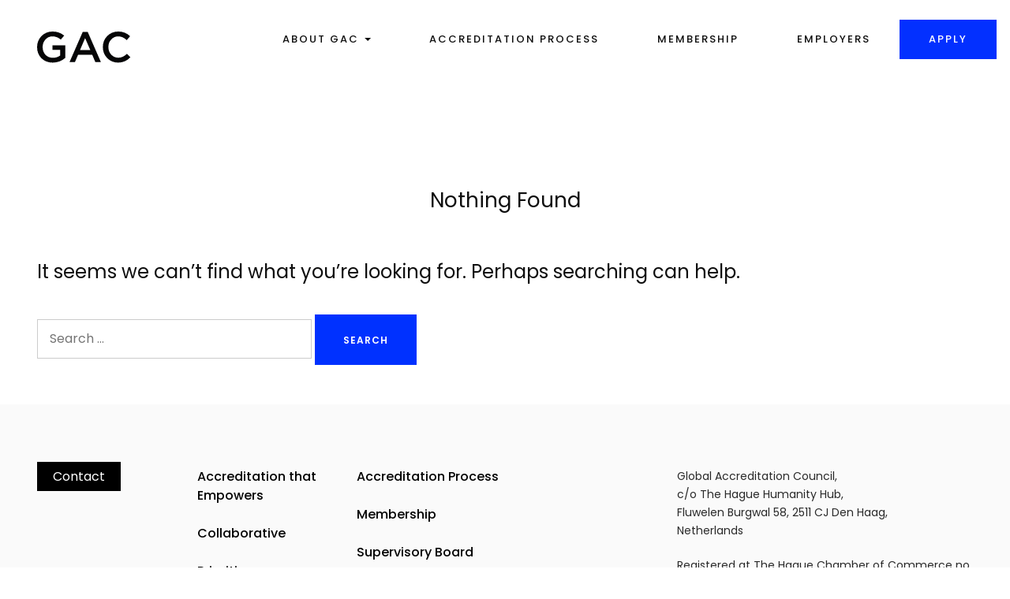

--- FILE ---
content_type: text/html; charset=UTF-8
request_url: https://globalaccreditationcouncil.org/category/packaging/
body_size: 7337
content:
<!doctype html>
<html lang="en-US">
<head>
	<meta charset="UTF-8">
	<meta name="viewport" content="width=device-width, initial-scale=1">
	<link rel="profile" href="http://gmpg.org/xfn/11">

	<title>Packaging &#8211; Global Accreditation Council</title>
<meta name='robots' content='max-image-preview:large' />
<link rel='dns-prefetch' href='//fonts.googleapis.com' />
<link href='https://fonts.gstatic.com' crossorigin rel='preconnect' />
<link rel="alternate" type="application/rss+xml" title="Global Accreditation Council &raquo; Feed" href="https://globalaccreditationcouncil.org/feed/" />
<link rel="alternate" type="application/rss+xml" title="Global Accreditation Council &raquo; Comments Feed" href="https://globalaccreditationcouncil.org/comments/feed/" />
<link rel="alternate" type="application/rss+xml" title="Global Accreditation Council &raquo; Packaging Category Feed" href="https://globalaccreditationcouncil.org/category/packaging/feed/" />
<style id='wp-img-auto-sizes-contain-inline-css' type='text/css'>
img:is([sizes=auto i],[sizes^="auto," i]){contain-intrinsic-size:3000px 1500px}
/*# sourceURL=wp-img-auto-sizes-contain-inline-css */
</style>
<style id='wp-emoji-styles-inline-css' type='text/css'>

	img.wp-smiley, img.emoji {
		display: inline !important;
		border: none !important;
		box-shadow: none !important;
		height: 1em !important;
		width: 1em !important;
		margin: 0 0.07em !important;
		vertical-align: -0.1em !important;
		background: none !important;
		padding: 0 !important;
	}
/*# sourceURL=wp-emoji-styles-inline-css */
</style>
<link rel='stylesheet' id='wp-block-library-css' href='https://globalaccreditationcouncil.org/wp-includes/css/dist/block-library/style.min.css?ver=6.9' type='text/css' media='all' />
<style id='global-styles-inline-css' type='text/css'>
:root{--wp--preset--aspect-ratio--square: 1;--wp--preset--aspect-ratio--4-3: 4/3;--wp--preset--aspect-ratio--3-4: 3/4;--wp--preset--aspect-ratio--3-2: 3/2;--wp--preset--aspect-ratio--2-3: 2/3;--wp--preset--aspect-ratio--16-9: 16/9;--wp--preset--aspect-ratio--9-16: 9/16;--wp--preset--color--black: #000000;--wp--preset--color--cyan-bluish-gray: #abb8c3;--wp--preset--color--white: #ffffff;--wp--preset--color--pale-pink: #f78da7;--wp--preset--color--vivid-red: #cf2e2e;--wp--preset--color--luminous-vivid-orange: #ff6900;--wp--preset--color--luminous-vivid-amber: #fcb900;--wp--preset--color--light-green-cyan: #7bdcb5;--wp--preset--color--vivid-green-cyan: #00d084;--wp--preset--color--pale-cyan-blue: #8ed1fc;--wp--preset--color--vivid-cyan-blue: #0693e3;--wp--preset--color--vivid-purple: #9b51e0;--wp--preset--gradient--vivid-cyan-blue-to-vivid-purple: linear-gradient(135deg,rgb(6,147,227) 0%,rgb(155,81,224) 100%);--wp--preset--gradient--light-green-cyan-to-vivid-green-cyan: linear-gradient(135deg,rgb(122,220,180) 0%,rgb(0,208,130) 100%);--wp--preset--gradient--luminous-vivid-amber-to-luminous-vivid-orange: linear-gradient(135deg,rgb(252,185,0) 0%,rgb(255,105,0) 100%);--wp--preset--gradient--luminous-vivid-orange-to-vivid-red: linear-gradient(135deg,rgb(255,105,0) 0%,rgb(207,46,46) 100%);--wp--preset--gradient--very-light-gray-to-cyan-bluish-gray: linear-gradient(135deg,rgb(238,238,238) 0%,rgb(169,184,195) 100%);--wp--preset--gradient--cool-to-warm-spectrum: linear-gradient(135deg,rgb(74,234,220) 0%,rgb(151,120,209) 20%,rgb(207,42,186) 40%,rgb(238,44,130) 60%,rgb(251,105,98) 80%,rgb(254,248,76) 100%);--wp--preset--gradient--blush-light-purple: linear-gradient(135deg,rgb(255,206,236) 0%,rgb(152,150,240) 100%);--wp--preset--gradient--blush-bordeaux: linear-gradient(135deg,rgb(254,205,165) 0%,rgb(254,45,45) 50%,rgb(107,0,62) 100%);--wp--preset--gradient--luminous-dusk: linear-gradient(135deg,rgb(255,203,112) 0%,rgb(199,81,192) 50%,rgb(65,88,208) 100%);--wp--preset--gradient--pale-ocean: linear-gradient(135deg,rgb(255,245,203) 0%,rgb(182,227,212) 50%,rgb(51,167,181) 100%);--wp--preset--gradient--electric-grass: linear-gradient(135deg,rgb(202,248,128) 0%,rgb(113,206,126) 100%);--wp--preset--gradient--midnight: linear-gradient(135deg,rgb(2,3,129) 0%,rgb(40,116,252) 100%);--wp--preset--font-size--small: 13px;--wp--preset--font-size--medium: 20px;--wp--preset--font-size--large: 36px;--wp--preset--font-size--x-large: 42px;--wp--preset--spacing--20: 0.44rem;--wp--preset--spacing--30: 0.67rem;--wp--preset--spacing--40: 1rem;--wp--preset--spacing--50: 1.5rem;--wp--preset--spacing--60: 2.25rem;--wp--preset--spacing--70: 3.38rem;--wp--preset--spacing--80: 5.06rem;--wp--preset--shadow--natural: 6px 6px 9px rgba(0, 0, 0, 0.2);--wp--preset--shadow--deep: 12px 12px 50px rgba(0, 0, 0, 0.4);--wp--preset--shadow--sharp: 6px 6px 0px rgba(0, 0, 0, 0.2);--wp--preset--shadow--outlined: 6px 6px 0px -3px rgb(255, 255, 255), 6px 6px rgb(0, 0, 0);--wp--preset--shadow--crisp: 6px 6px 0px rgb(0, 0, 0);}:where(.is-layout-flex){gap: 0.5em;}:where(.is-layout-grid){gap: 0.5em;}body .is-layout-flex{display: flex;}.is-layout-flex{flex-wrap: wrap;align-items: center;}.is-layout-flex > :is(*, div){margin: 0;}body .is-layout-grid{display: grid;}.is-layout-grid > :is(*, div){margin: 0;}:where(.wp-block-columns.is-layout-flex){gap: 2em;}:where(.wp-block-columns.is-layout-grid){gap: 2em;}:where(.wp-block-post-template.is-layout-flex){gap: 1.25em;}:where(.wp-block-post-template.is-layout-grid){gap: 1.25em;}.has-black-color{color: var(--wp--preset--color--black) !important;}.has-cyan-bluish-gray-color{color: var(--wp--preset--color--cyan-bluish-gray) !important;}.has-white-color{color: var(--wp--preset--color--white) !important;}.has-pale-pink-color{color: var(--wp--preset--color--pale-pink) !important;}.has-vivid-red-color{color: var(--wp--preset--color--vivid-red) !important;}.has-luminous-vivid-orange-color{color: var(--wp--preset--color--luminous-vivid-orange) !important;}.has-luminous-vivid-amber-color{color: var(--wp--preset--color--luminous-vivid-amber) !important;}.has-light-green-cyan-color{color: var(--wp--preset--color--light-green-cyan) !important;}.has-vivid-green-cyan-color{color: var(--wp--preset--color--vivid-green-cyan) !important;}.has-pale-cyan-blue-color{color: var(--wp--preset--color--pale-cyan-blue) !important;}.has-vivid-cyan-blue-color{color: var(--wp--preset--color--vivid-cyan-blue) !important;}.has-vivid-purple-color{color: var(--wp--preset--color--vivid-purple) !important;}.has-black-background-color{background-color: var(--wp--preset--color--black) !important;}.has-cyan-bluish-gray-background-color{background-color: var(--wp--preset--color--cyan-bluish-gray) !important;}.has-white-background-color{background-color: var(--wp--preset--color--white) !important;}.has-pale-pink-background-color{background-color: var(--wp--preset--color--pale-pink) !important;}.has-vivid-red-background-color{background-color: var(--wp--preset--color--vivid-red) !important;}.has-luminous-vivid-orange-background-color{background-color: var(--wp--preset--color--luminous-vivid-orange) !important;}.has-luminous-vivid-amber-background-color{background-color: var(--wp--preset--color--luminous-vivid-amber) !important;}.has-light-green-cyan-background-color{background-color: var(--wp--preset--color--light-green-cyan) !important;}.has-vivid-green-cyan-background-color{background-color: var(--wp--preset--color--vivid-green-cyan) !important;}.has-pale-cyan-blue-background-color{background-color: var(--wp--preset--color--pale-cyan-blue) !important;}.has-vivid-cyan-blue-background-color{background-color: var(--wp--preset--color--vivid-cyan-blue) !important;}.has-vivid-purple-background-color{background-color: var(--wp--preset--color--vivid-purple) !important;}.has-black-border-color{border-color: var(--wp--preset--color--black) !important;}.has-cyan-bluish-gray-border-color{border-color: var(--wp--preset--color--cyan-bluish-gray) !important;}.has-white-border-color{border-color: var(--wp--preset--color--white) !important;}.has-pale-pink-border-color{border-color: var(--wp--preset--color--pale-pink) !important;}.has-vivid-red-border-color{border-color: var(--wp--preset--color--vivid-red) !important;}.has-luminous-vivid-orange-border-color{border-color: var(--wp--preset--color--luminous-vivid-orange) !important;}.has-luminous-vivid-amber-border-color{border-color: var(--wp--preset--color--luminous-vivid-amber) !important;}.has-light-green-cyan-border-color{border-color: var(--wp--preset--color--light-green-cyan) !important;}.has-vivid-green-cyan-border-color{border-color: var(--wp--preset--color--vivid-green-cyan) !important;}.has-pale-cyan-blue-border-color{border-color: var(--wp--preset--color--pale-cyan-blue) !important;}.has-vivid-cyan-blue-border-color{border-color: var(--wp--preset--color--vivid-cyan-blue) !important;}.has-vivid-purple-border-color{border-color: var(--wp--preset--color--vivid-purple) !important;}.has-vivid-cyan-blue-to-vivid-purple-gradient-background{background: var(--wp--preset--gradient--vivid-cyan-blue-to-vivid-purple) !important;}.has-light-green-cyan-to-vivid-green-cyan-gradient-background{background: var(--wp--preset--gradient--light-green-cyan-to-vivid-green-cyan) !important;}.has-luminous-vivid-amber-to-luminous-vivid-orange-gradient-background{background: var(--wp--preset--gradient--luminous-vivid-amber-to-luminous-vivid-orange) !important;}.has-luminous-vivid-orange-to-vivid-red-gradient-background{background: var(--wp--preset--gradient--luminous-vivid-orange-to-vivid-red) !important;}.has-very-light-gray-to-cyan-bluish-gray-gradient-background{background: var(--wp--preset--gradient--very-light-gray-to-cyan-bluish-gray) !important;}.has-cool-to-warm-spectrum-gradient-background{background: var(--wp--preset--gradient--cool-to-warm-spectrum) !important;}.has-blush-light-purple-gradient-background{background: var(--wp--preset--gradient--blush-light-purple) !important;}.has-blush-bordeaux-gradient-background{background: var(--wp--preset--gradient--blush-bordeaux) !important;}.has-luminous-dusk-gradient-background{background: var(--wp--preset--gradient--luminous-dusk) !important;}.has-pale-ocean-gradient-background{background: var(--wp--preset--gradient--pale-ocean) !important;}.has-electric-grass-gradient-background{background: var(--wp--preset--gradient--electric-grass) !important;}.has-midnight-gradient-background{background: var(--wp--preset--gradient--midnight) !important;}.has-small-font-size{font-size: var(--wp--preset--font-size--small) !important;}.has-medium-font-size{font-size: var(--wp--preset--font-size--medium) !important;}.has-large-font-size{font-size: var(--wp--preset--font-size--large) !important;}.has-x-large-font-size{font-size: var(--wp--preset--font-size--x-large) !important;}
/*# sourceURL=global-styles-inline-css */
</style>

<style id='classic-theme-styles-inline-css' type='text/css'>
/*! This file is auto-generated */
.wp-block-button__link{color:#fff;background-color:#32373c;border-radius:9999px;box-shadow:none;text-decoration:none;padding:calc(.667em + 2px) calc(1.333em + 2px);font-size:1.125em}.wp-block-file__button{background:#32373c;color:#fff;text-decoration:none}
/*# sourceURL=/wp-includes/css/classic-themes.min.css */
</style>
<link rel='stylesheet' id='contact-form-7-css' href='https://globalaccreditationcouncil.org/wp-content/plugins/contact-form-7/includes/css/styles.css?ver=5.8.6' type='text/css' media='all' />
<link rel='stylesheet' id='bootstrap-css' href='https://globalaccreditationcouncil.org/wp-content/themes/reflekt/assets/vendor/bootstrap/css/bootstrap.min.css?ver=6.9' type='text/css' media='all' />
<link rel='stylesheet' id='reflekt-style-css' href='https://globalaccreditationcouncil.org/wp-content/themes/reflekt/style.css?ver=6.9' type='text/css' media='all' />
<link rel='stylesheet' id='reflekt-child-style-css' href='https://globalaccreditationcouncil.org/wp-content/themes/reflekt-child/style.css?ver=2.0' type='text/css' media='all' />
<link crossorigin="anonymous" rel='stylesheet' id='reflekt-fonts-css' href='https://fonts.googleapis.com/css?family=Poppins%3A300%2C300i%2C400%2C400i%2C500%2C500i%2C600%2C600i%2C700%2C700i&#038;subset=latin%2Clatin-ext&#038;ver=6.9' type='text/css' media='all' />
<link rel='stylesheet' id='fontawesome-css' href='https://globalaccreditationcouncil.org/wp-content/themes/reflekt/assets/vendor/fontawesome/css/font-awesome.min.css?ver=6.9' type='text/css' media='all' />
<link rel='stylesheet' id='font-awesome-css' href='https://globalaccreditationcouncil.org/wp-content/plugins/elementor/assets/lib/font-awesome/css/font-awesome.min.css?ver=4.7.0' type='text/css' media='all' />
<link rel='stylesheet' id='popupaoc-public-style-css' href='https://globalaccreditationcouncil.org/wp-content/plugins/popup-anything-on-click/assets/css/popupaoc-public.css?ver=2.8' type='text/css' media='all' />
<script type="text/javascript" src="https://globalaccreditationcouncil.org/wp-includes/js/jquery/jquery.min.js?ver=3.7.1" id="jquery-core-js"></script>
<script type="text/javascript" src="https://globalaccreditationcouncil.org/wp-includes/js/jquery/jquery-migrate.min.js?ver=3.4.1" id="jquery-migrate-js"></script>
<link rel="https://api.w.org/" href="https://globalaccreditationcouncil.org/wp-json/" /><link rel="alternate" title="JSON" type="application/json" href="https://globalaccreditationcouncil.org/wp-json/wp/v2/categories/23" /><link rel="EditURI" type="application/rsd+xml" title="RSD" href="https://globalaccreditationcouncil.org/xmlrpc.php?rsd" />
<meta name="generator" content="WordPress 6.9" />
<meta name="generator" content="Elementor 3.19.0; features: e_optimized_assets_loading, additional_custom_breakpoints, block_editor_assets_optimize, e_image_loading_optimization; settings: css_print_method-external, google_font-enabled, font_display-auto">
<style type="text/css">.recentcomments a{display:inline !important;padding:0 !important;margin:0 !important;}</style><meta name="generator" content="Powered by WPBakery Page Builder - drag and drop page builder for WordPress."/>
	<style type="text/css">
			.site-title,
		.site-description {
			position: absolute;
			clip: rect(1px, 1px, 1px, 1px);
		}
		</style>
	<link rel="amphtml" href="https://globalaccreditationcouncil.org/category/packaging/?amp"><link rel="icon" href="https://globalaccreditationcouncil.org/wp-content/uploads/2021/04/cropped-favicon3-32x32.png" sizes="32x32" />
<link rel="icon" href="https://globalaccreditationcouncil.org/wp-content/uploads/2021/04/cropped-favicon3-192x192.png" sizes="192x192" />
<link rel="apple-touch-icon" href="https://globalaccreditationcouncil.org/wp-content/uploads/2021/04/cropped-favicon3-180x180.png" />
<meta name="msapplication-TileImage" content="https://globalaccreditationcouncil.org/wp-content/uploads/2021/04/cropped-favicon3-270x270.png" />
		<style type="text/css" id="wp-custom-css">
			.requirements-row ol li{
    font-family: Montserrat;
    font-size:1.5em !important;
		margin-bottom:.7em;
}
.requirements-row ol li span {
	font-size:1em !important;
}
.requirements-row ol {
	margin:0;
}
.gac-instructions .elementor-tab-content a {
	color:#fff;
	text-decoration:underline;
}
.gac-instructions .elementor-accordion-icon.elementor-accordion-icon-right i {
	font-size:3em;
}
.gac-instructions .elementor-tab-content p {
	font-size: 1.2em;
	font-weight: 200;
}
.gac-instructions .elementor-tab-content img {
	border-radius:13px;
}
body.page-id-435 {
	height:1000px;
}
.page-id-685 p a {
	text-decoration:underline !important;
}		</style>
		<style id="kirki-inline-styles">.topbar{background-color:rgba(0, 0, 0, 0.03);}.topbar i{color:#797979;}.topbar i:hover{color:#0031FF;}.topbar a{font-size:13px;}.navbar-default .navbar-nav > li > a{font-size:13px;letter-spacing:2px;color:#0d0d0d;}.navbar-default .nav > li > a{margin-left:22px !important;margin-right:22px !important;}.site-title{font-family:Poppins;font-size:20px;}h1, h2, h3, h4, h5, h6{font-family:Poppins;}body, body > div{font-family:Poppins;}.custom-logo{margin-top:40px;}.site-description{font-size:16px;}.vc_grid-filter.vc_grid-filter-color-grey > .vc_grid-filter-item.vc_active span{color:#0031ff !important;}.vc_grid-filter.vc_grid-filter-color-grey > .vc_grid-filter-item:hover span{color:#0031ff !important;}body{background-color:#ffffff;color:#0d0d0d;}.site-header{color:blank;}footer.site-footer{background-color:#fafafa;}footer.site-footer h3{color:#0d0d0d;}footer.site-footer a, footer.site-footer p, footer.site-footer li{color:#2a2a2a;}</style><noscript><style> .wpb_animate_when_almost_visible { opacity: 1; }</style></noscript></head>

<body class="archive category category-packaging category-23 wp-custom-logo wp-theme-reflekt wp-child-theme-reflekt-child hfeed has-sidebar wpb-js-composer js-comp-ver-6.2.0 vc_responsive elementor-default elementor-kit-259">
<div id="page" class="site">
	<a class="skip-link screen-reader-text" href="#content">Skip to content</a>

	
<nav class="navbar navbar-default navbar-fixed-top hide-topbar" id="nav">

		<div class="topbar">
		<div class="container">
										<ul class="list-inline list-unstyled">
											<li>
							<a href="#">
								<i class="fa fa-facebook"></i>
							</a>
						</li>
											<li>
							<a href="#">
								<i class="fa fa-twitter"></i>
							</a>
						</li>
											<li>
							<a href="#">
								<i class="fa fa-instagram"></i>
							</a>
						</li>
											<li>
							<a href="#">
								<i class="fa fa-dribbble"></i>
							</a>
						</li>
									</ul>
					</div><!-- .container -->
	</div><!-- .topbar -->
	
	<div class="container">

		<div class="navbar-header">
		  <button type="button" class="navbar-toggle collapsed" data-toggle="collapse" data-target="#bs-example-navbar-collapse-1" aria-expanded="false">
		    <span class="sr-only"></span>
		    <span class="icon-bar"></span>
		    <span class="icon-bar"></span>
		    <span class="icon-bar"></span>
		  </button>
		  <a href="https://globalaccreditationcouncil.org/" class="custom-logo-link" rel="home"><img width="119" height="40" src="https://globalaccreditationcouncil.org/wp-content/uploads/2021/04/Group-65.png" class="custom-logo" alt="Global Accreditation Council" decoding="async" /></a>
		  		</div> <!-- /.navbar-header -->

		<div id="bs-example-navbar-collapse-1" class="collapse navbar-collapse"><ul id="menu-primary" class="nav navbar-nav navbar-right"><li id="menu-item-369" class="menu-item menu-item-type-custom menu-item-object-custom menu-item-has-children menu-item-369 dropdown"><a title="ABOUT GAC" href="#" data-toggle="dropdown" class="dropdown-toggle">ABOUT GAC <span class="caret"></span></a>
<ul role="menu" class=" dropdown-menu">
	<li id="menu-item-297" class="menu-item menu-item-type-post_type menu-item-object-page menu-item-297"><a title="Accreditation that Empowers" href="https://globalaccreditationcouncil.org/accreditation-that-empowers/">Accreditation that Empowers</a></li>
	<li id="menu-item-295" class="menu-item menu-item-type-post_type menu-item-object-page menu-item-295"><a title="Priorities" href="https://globalaccreditationcouncil.org/priorities/">Priorities</a></li>
	<li id="menu-item-296" class="menu-item menu-item-type-post_type menu-item-object-page menu-item-296"><a title="Collaborative" href="https://globalaccreditationcouncil.org/collaborative/">Collaborative</a></li>
	<li id="menu-item-536" class="menu-item menu-item-type-post_type menu-item-object-page menu-item-536"><a title="Supervisory Board" href="https://globalaccreditationcouncil.org/supervisory-board/">Supervisory Board</a></li>
</ul>
</li>
<li id="menu-item-534" class="menu-item menu-item-type-post_type menu-item-object-page menu-item-534"><a title="ACCREDITATION PROCESS" href="https://globalaccreditationcouncil.org/accreditation-process/">ACCREDITATION PROCESS</a></li>
<li id="menu-item-649" class="menu-item menu-item-type-post_type menu-item-object-page menu-item-649"><a title="MEMBERSHIP" href="https://globalaccreditationcouncil.org/membership/">MEMBERSHIP</a></li>
<li id="menu-item-728" class="menu-item menu-item-type-post_type menu-item-object-page menu-item-728"><a title="EMPLOYERS" href="https://globalaccreditationcouncil.org/employers/">EMPLOYERS</a></li>
<li id="menu-item-603" class="menu-item menu-item-type-custom menu-item-object-custom menu-item-603"><a title="Apply" href="https://forms.gle/Zw62uzWxSdq1xrCRA">Apply</a></li>
</ul></div>	</div> <!-- /.container -->
</nav>

	<div id="fullscreen-trigger"></div>

	<div class="page-wrapper">

	<div id="content" class="site-content">
	<div class="container">

	<div id="primary" class="content-area">
		<main id="main" class="site-main">

		
<section class="no-results not-found">
	<header class="page-header">
		<h1 class="page-title">Nothing Found</h1>
	</header><!-- .page-header -->

	<div class="page-content">
		
			<p>It seems we can&rsquo;t find what you&rsquo;re looking for. Perhaps searching can help.</p>
			<form role="search" method="get" class="search-form" action="https://globalaccreditationcouncil.org/">
				<label>
					<span class="screen-reader-text">Search for:</span>
					<input type="search" class="search-field" placeholder="Search &hellip;" value="" name="s" />
				</label>
				<input type="submit" class="search-submit" value="Search" />
			</form>	</div><!-- .page-content -->
</section><!-- .no-results -->

		</main><!-- #main -->
	</div><!-- #primary -->

	</div><!-- .container -->
	</div><!-- #content -->

		<footer id="colophon" class="site-footer">
		<div class="container">
			<div class="row">

				<div class="col-md-2 col-sm-6">
					<section id="custom_html-5" class="widget_text widget widget_custom_html"><div class="textwidget custom-html-widget"><a title="Contact" style="background: #000 !important; padding: 7px 20px; color: #fff; position: relative; top 1em;" href="mailto:info@globalaccreditationcouncil.org" target="_blank">Contact</a></div></section>				</div><!-- .col-md-2 -->

				<div class="col-md-2 col-sm-6">
					<section id="custom_html-4" class="widget_text widget widget_custom_html"><div class="textwidget custom-html-widget"><a style="font-weight:500; color:#000;" href="/accreditation-that-empowers/">Accreditation that Empowers</a><br/><br/>
<a style="font-weight:500; color:#000;" href="/collaborative/">Collaborative</a><br/><br/>
<a style="font-weight:500; color:#000;" href="/priorities/">Priorities</a></div></section>				</div><!-- .col-md-2 -->

				<div class="col-md-4 col-sm-6">
					<section id="custom_html-3" class="widget_text widget widget_custom_html"><div class="textwidget custom-html-widget"><a style="font-weight:500; color:#000;" href="/accreditation-process/">Accreditation Process</a><br/><br/>
<a style="font-weight:500; color:#000;" href="/membership/">Membership</a><br/><br/>
<a style="font-weight:500; color:#000;" href="/supervisory-board/">Supervisory Board</a></div></section>				</div><!-- .col-md-2 -->

				<div class="col-md-4 col-sm-6">
					<section id="text-4" class="widget widget_text">			<div class="textwidget"><p>Global Accreditation Council,<br />
c/o The Hague Humanity Hub,<br />
Fluwelen Burgwal 58, 2511 CJ Den Haag,<br />
Netherlands</p>
<p data-pm-slice="1 1 []">Registered at The Hague Chamber of Commerce no. 82743282</p>
<p><a href="mailto:info@globalaccreditationcouncil.org">info@globalaccreditationcouncil.org</a></p>
<p><a href="http://34.65.26.4/wp-content/uploads/2021/05/PolicyPlan.pdf" target="_blank" rel="noopener">Policy Plan</a></p>
</div>
		</section>				</div><!-- .col-md-4 -->

			</div><!-- .row -->
		</div><!-- .container -->

	</footer><!-- #colophon -->
	
	<div class="copyright">
		<p>© Copyright 2024. All rights reserved</p>
	</div>

</div><!-- .page-wrapper -->

</div><!-- #page -->

<script type="speculationrules">
{"prefetch":[{"source":"document","where":{"and":[{"href_matches":"/*"},{"not":{"href_matches":["/wp-*.php","/wp-admin/*","/wp-content/uploads/*","/wp-content/*","/wp-content/plugins/*","/wp-content/themes/reflekt-child/*","/wp-content/themes/reflekt/*","/*\\?(.+)"]}},{"not":{"selector_matches":"a[rel~=\"nofollow\"]"}},{"not":{"selector_matches":".no-prefetch, .no-prefetch a"}}]},"eagerness":"conservative"}]}
</script>
<script type="text/javascript" src="https://globalaccreditationcouncil.org/wp-content/plugins/contact-form-7/includes/swv/js/index.js?ver=5.8.6" id="swv-js"></script>
<script type="text/javascript" id="contact-form-7-js-extra">
/* <![CDATA[ */
var wpcf7 = {"api":{"root":"https://globalaccreditationcouncil.org/wp-json/","namespace":"contact-form-7/v1"}};
//# sourceURL=contact-form-7-js-extra
/* ]]> */
</script>
<script type="text/javascript" src="https://globalaccreditationcouncil.org/wp-content/plugins/contact-form-7/includes/js/index.js?ver=5.8.6" id="contact-form-7-js"></script>
<script type="text/javascript" src="https://globalaccreditationcouncil.org/wp-content/plugins/popup-anything-on-click/assets/js/popupaoc-public.js?ver=2.8" id="popupaoc-public-js-js"></script>
<script type="text/javascript" src="https://globalaccreditationcouncil.org/wp-content/themes/reflekt/assets/vendor/bootstrap/js/bootstrap.min.js?ver=6.9" id="bootstrap-js"></script>
<script type="text/javascript" src="https://globalaccreditationcouncil.org/wp-content/themes/reflekt/assets/vendor/jquery-match-height/jquery.matchHeight-min.js?ver=6.9" id="match-height-js"></script>
<script type="text/javascript" src="https://globalaccreditationcouncil.org/wp-content/themes/reflekt/js/scripts.js?ver=6.9" id="reflekt-scripts-js"></script>
<script type="text/javascript" src="https://globalaccreditationcouncil.org/wp-content/themes/reflekt/js/skip-link-focus-fix.js?ver=20151215" id="reflekt-skip-link-focus-fix-js"></script>
<script type="text/javascript" src="https://globalaccreditationcouncil.org/wp-content/plugins/kllr-reflekt-addons/retina-2x/retina.js?ver=6.9" id="the_js-js"></script>
<script id="wp-emoji-settings" type="application/json">
{"baseUrl":"https://s.w.org/images/core/emoji/17.0.2/72x72/","ext":".png","svgUrl":"https://s.w.org/images/core/emoji/17.0.2/svg/","svgExt":".svg","source":{"concatemoji":"https://globalaccreditationcouncil.org/wp-includes/js/wp-emoji-release.min.js?ver=6.9"}}
</script>
<script type="module">
/* <![CDATA[ */
/*! This file is auto-generated */
const a=JSON.parse(document.getElementById("wp-emoji-settings").textContent),o=(window._wpemojiSettings=a,"wpEmojiSettingsSupports"),s=["flag","emoji"];function i(e){try{var t={supportTests:e,timestamp:(new Date).valueOf()};sessionStorage.setItem(o,JSON.stringify(t))}catch(e){}}function c(e,t,n){e.clearRect(0,0,e.canvas.width,e.canvas.height),e.fillText(t,0,0);t=new Uint32Array(e.getImageData(0,0,e.canvas.width,e.canvas.height).data);e.clearRect(0,0,e.canvas.width,e.canvas.height),e.fillText(n,0,0);const a=new Uint32Array(e.getImageData(0,0,e.canvas.width,e.canvas.height).data);return t.every((e,t)=>e===a[t])}function p(e,t){e.clearRect(0,0,e.canvas.width,e.canvas.height),e.fillText(t,0,0);var n=e.getImageData(16,16,1,1);for(let e=0;e<n.data.length;e++)if(0!==n.data[e])return!1;return!0}function u(e,t,n,a){switch(t){case"flag":return n(e,"\ud83c\udff3\ufe0f\u200d\u26a7\ufe0f","\ud83c\udff3\ufe0f\u200b\u26a7\ufe0f")?!1:!n(e,"\ud83c\udde8\ud83c\uddf6","\ud83c\udde8\u200b\ud83c\uddf6")&&!n(e,"\ud83c\udff4\udb40\udc67\udb40\udc62\udb40\udc65\udb40\udc6e\udb40\udc67\udb40\udc7f","\ud83c\udff4\u200b\udb40\udc67\u200b\udb40\udc62\u200b\udb40\udc65\u200b\udb40\udc6e\u200b\udb40\udc67\u200b\udb40\udc7f");case"emoji":return!a(e,"\ud83e\u1fac8")}return!1}function f(e,t,n,a){let r;const o=(r="undefined"!=typeof WorkerGlobalScope&&self instanceof WorkerGlobalScope?new OffscreenCanvas(300,150):document.createElement("canvas")).getContext("2d",{willReadFrequently:!0}),s=(o.textBaseline="top",o.font="600 32px Arial",{});return e.forEach(e=>{s[e]=t(o,e,n,a)}),s}function r(e){var t=document.createElement("script");t.src=e,t.defer=!0,document.head.appendChild(t)}a.supports={everything:!0,everythingExceptFlag:!0},new Promise(t=>{let n=function(){try{var e=JSON.parse(sessionStorage.getItem(o));if("object"==typeof e&&"number"==typeof e.timestamp&&(new Date).valueOf()<e.timestamp+604800&&"object"==typeof e.supportTests)return e.supportTests}catch(e){}return null}();if(!n){if("undefined"!=typeof Worker&&"undefined"!=typeof OffscreenCanvas&&"undefined"!=typeof URL&&URL.createObjectURL&&"undefined"!=typeof Blob)try{var e="postMessage("+f.toString()+"("+[JSON.stringify(s),u.toString(),c.toString(),p.toString()].join(",")+"));",a=new Blob([e],{type:"text/javascript"});const r=new Worker(URL.createObjectURL(a),{name:"wpTestEmojiSupports"});return void(r.onmessage=e=>{i(n=e.data),r.terminate(),t(n)})}catch(e){}i(n=f(s,u,c,p))}t(n)}).then(e=>{for(const n in e)a.supports[n]=e[n],a.supports.everything=a.supports.everything&&a.supports[n],"flag"!==n&&(a.supports.everythingExceptFlag=a.supports.everythingExceptFlag&&a.supports[n]);var t;a.supports.everythingExceptFlag=a.supports.everythingExceptFlag&&!a.supports.flag,a.supports.everything||((t=a.source||{}).concatemoji?r(t.concatemoji):t.wpemoji&&t.twemoji&&(r(t.twemoji),r(t.wpemoji)))});
//# sourceURL=https://globalaccreditationcouncil.org/wp-includes/js/wp-emoji-loader.min.js
/* ]]> */
</script>
</body>
</html>


--- FILE ---
content_type: text/css
request_url: https://globalaccreditationcouncil.org/wp-content/themes/reflekt/style.css?ver=6.9
body_size: 17235
content:
/*!
Theme Name: Reflekt
Theme URI: https://landing.wearekllr.com/reflekt
Author: rodbor
Author URI: https://kllr.design
Description: Reflekt Portfolio Theme
Version: 2.0
License: GNU General Public License v2 or later
License URI: LICENSE
Text Domain: reflekt
Tags: theme-options

This theme, like WordPress, is licensed under the GPL.
Use it to make something cool, have fun, and share what you've learned with others.

BLK is based on Underscores http://underscores.me/, (C) 2012-2016 Automattic, Inc.
Underscores is distributed under the terms of the GNU GPL v2 or later.

Normalizing styles have been helped along thanks to the fine work of
Nicolas Gallagher and Jonathan Neal http://necolas.github.io/normalize.css/
*/
/*-------------------------------------------------------------- >>> TABLE OF CONTENTS: ---------------------------------------------------------------- # Normalize # Typography # Elements # Forms # Navigation ## Links ## Menus # Accessibility # Alignments # Clearings # Widgets # Content ## Posts and pages ## Comments # Infinite scroll # Media ## Captions ## Galleries --------------------------------------------------------------*/
/*@mixin font-size($sizeValue: 1) { font-size: ($sizeValue * 16) * 1px; font-size: $sizeValue * 1rem; }*/
/*--------------------------------------------------------------
# Normalize
--------------------------------------------------------------*/
/*--------------------------------------------------------------
# Typography
--------------------------------------------------------------*/
body, button, input, select, optgroup, textarea { color: #0d0d0d; font-family: "Poppins", sans-serif; line-height: 1.5; }

h1, h2, h3, h4, h5, h6 { clear: both; }

body { font-size: 16px; }

p { margin-bottom: 1.5em; }

dfn, cite, em, i { font-style: italic; }

blockquote { margin: 0 1.5em; }

address { margin: 0 0 1.5em; }

pre { background-color: #fafafa; color: #676767; font-family: "Courier 10 Pitch", Courier, monospace; line-height: 1.6; border-radius: 0; border: none; margin-bottom: 1.6em; max-width: 100%; overflow: auto; padding: 1.6em; }

code, kbd, tt, var { font-family: Monaco, Consolas, "Andale Mono", "DejaVu Sans Mono", monospace; }

abbr, acronym { border-bottom: 1px dotted #666; cursor: help; }

mark, ins { background: #fff9c0; color: #0d0d0d; text-decoration: none; }

big { font-size: 125%; }

/*--------------------------------------------------------------
# Elements
--------------------------------------------------------------*/
html { -webkit-box-sizing: border-box; box-sizing: border-box; }

*, *:before, *:after { /* Inherit box-sizing to make it easier to change the property for components that leverage other behavior; see http://css-tricks.com/inheriting-box-sizing-probably-slightly-better-best-practice/ */ -webkit-box-sizing: inherit; box-sizing: inherit; }

body { background: #fff; /* Fallback for when there is no custom background color defined. */ }

blockquote, q { quotes: "" ""; }

blockquote:before, blockquote:after, q:before, q:after { content: ""; }

hr { background-color: #ccc; border: 0; height: 1px; margin-bottom: 1.5em; }

ul, ol { margin: 0 0 1.5em 3em; }

ul { list-style: disc; }

ol { list-style: decimal; }

li > ul, li > ol { margin-bottom: 0; margin-left: 1.5em; }

dt { font-weight: bold; }

dd { margin: 0 1.5em 1.5em; }

img { height: auto; /* Make sure images are scaled correctly. */ max-width: 100%; /* Adhere to container width. */ }

figure { margin: 1em 0; /* Extra wide images within figure tags don't overflow the content area. */ }

table { background-color: #fafafa; margin: 0 0 1.5em; width: 100%; text-align: left; font-size: 15px; }

td, th { padding: 0.6em 1em; }

th { background-color: #ccc; text-transform: uppercase; font-size: 12px; letter-spacing: 1px; padding: 1.1em 1.5em; }

td { font-size: 14px; }

/*--------------------------------------------------------------
# Forms
--------------------------------------------------------------*/
button, input[type="button"], input[type="reset"], input[type="submit"] { background-color: #0031FF; color: #fff; font-size: 12px; font-weight: 600; letter-spacing: 1px; line-height: 1; text-transform: uppercase; text-decoration: none; border: 2px solid #0031FF; border-radius: 0; padding: 25px 34px 23px 34px; vertical-align: bottom; white-space: nowrap; vertical-align: middle; cursor: pointer; -webkit-user-select: none; -moz-user-select: none; -ms-user-select: none; user-select: none; border-radius: 0; transition: all ease-in-out 300ms; -webkit-transition: all ease-in-out 300ms; }

button:hover, button:active, button:focus, input[type="button"]:hover, input[type="button"]:active, input[type="button"]:focus, input[type="reset"]:hover, input[type="reset"]:active, input[type="reset"]:focus, input[type="submit"]:hover, input[type="submit"]:active, input[type="submit"]:focus { background-color: #fff; color: #0031FF; border-color: #0031FF; }

.btn { border-radius: 0; transition: all ease-in-out 300ms; -webkit-transition: all ease-in-out 300ms; }

.btn-default { background-color: #0031FF; color: #fff; font-size: 12px; font-weight: 700; letter-spacing: 1px; text-transform: uppercase; border: 2px solid #0031FF; padding: 26px 32px 24px 32px; }

.btn-default:hover { color: #1977ff; background-color: #fff; border-color: #0031FF; }

input[type="text"], input[type="email"], input[type="url"], input[type="password"], input[type="search"], input[type="number"], input[type="tel"], input[type="range"], input[type="date"], input[type="month"], input[type="week"], input[type="time"], input[type="datetime"], input[type="datetime-local"], input[type="color"], textarea { background-color: transparent; color: #2a2a2a; font-weight: 400; border: 1px solid #ccc; border-radius: 0; padding: 3px 15px; height: 50px; }

input[type="text"]:focus, input[type="email"]:focus, input[type="url"]:focus, input[type="password"]:focus, input[type="search"]:focus, input[type="number"]:focus, input[type="tel"]:focus, input[type="range"]:focus, input[type="date"]:focus, input[type="month"]:focus, input[type="week"]:focus, input[type="time"]:focus, input[type="datetime"]:focus, input[type="datetime-local"]:focus, input[type="color"]:focus, textarea:focus { color: #2a2a2a; }

select { background-color: #fafafa; font-size: 14px; border: 1px solid #fafafa; }

textarea { width: 100%; height: auto; padding: 8px 15px; }

.wpcf7-form label { font-weight: 500; }

/*--------------------------------------------------------------
# Navigation
--------------------------------------------------------------*/
/*--------------------------------------------------------------
## Links
--------------------------------------------------------------*/
a { color: #0d0d0d; }

a:hover, a:focus, a:active { color: #0d0d0d; }

a:focus { outline: thin dotted; }

a:hover, a:active { outline: 0; }

/*--------------------------------------------------------------
## Menus
--------------------------------------------------------------*/
.customize-partial-edit-shortcuts-shown.logged-in .navbar-default { top: 0 !important; }

.logged-in .navbar-default { top: 32px; }

.site-title { font-size: 20px; font-weight: 500; letter-spacing: 2px; text-transform: uppercase; margin-bottom: 10px; }

.site-title a { text-decoration: none; }

.site-description { margin-bottom: 15px; }

.custom-logo { margin-top: 40px; }

/* nav classic */
#nav.header-short.navbar-default { background-color: #fff; top: -62px; transition: all ease-in-out 300ms; -webkit-transition: all ease-in-out 300ms; }

#nav.header-short.navbar-default .site-title { padding-top: 18px; transition: all ease-in-out 300ms; -webkit-transition: all ease-in-out 300ms; }

#nav.header-short.navbar-default .navbar-nav { margin-top: 7px; transition: all ease-in-out 300ms; -webkit-transition: all ease-in-out 300ms; }

#nav.header-short.navbar-default .navbar-nav > li > a { font-size: 12px; transition: all ease-in-out 300ms; -webkit-transition: all ease-in-out 300ms; }

#nav.header-short .topbar { opacity: 0; }

#nav.header-short .custom-logo { margin-top: 25px; }

#nav.hide-topbar .topbar { display: none; }

#nav.hide-topbar.header-short.navbar-default { top: 0; transition: all ease-in-out 300ms; -webkit-transition: all ease-in-out 300ms; }

.logged-in #nav.header-short.navbar-default { top: -30px; }

.logged-in #nav.hide-topbar.header-short.navbar-default { top: 32px; }

.navbar-default { background-color: transparent; border: none; transition: all ease-in-out 300ms; -webkit-transition: all ease-in-out 300ms; }

.navbar-default .site-title { padding-top: 38px; }

.navbar-default .navbar-nav { margin-top: 25px; }

.navbar-default .navbar-nav > li > a { color: #0d0d0d; font-size: 13px; text-transform: uppercase; font-weight: 500; }

.navbar-default .container > .navbar-collapse { margin-right: -15px; }

.navbar-default .dropdown-menu { border-radius: 0; border: none; padding: 18px 10px 18px 20px; -webkit-box-shadow: 0 8px 25px rgba(30, 30, 30, 0.1); box-shadow: 0 8px 25px rgba(30, 30, 30, 0.1); }

.navbar-default .dropdown-menu > li > a { color: #797979; font-size: 14px; padding-top: 7px; padding-bottom: 7px; }

.navbar-default .dropdown-menu > .active > a, .navbar-default .dropdown-menu > .active > a:focus, .navbar-default .dropdown-menu > .active > a:hover { background-color: transparent; color: #0d0d0d; }

.navbar-default .dropdown-menu > li > a:focus, .navbar-default .dropdown-menu > li > a:hover { background-color: transparent; color: #0d0d0d; }

.navbar-default .navbar-toggle { border: none; }

.navbar-default .navbar-toggle .icon-bar { background-color: #0d0d0d; width: 24px; }

.navbar-default .navbar-toggle:focus, .navbar-default .navbar-toggle:hover { background-color: transparent; }

.navbar-default .navbar-nav > .active > a, .navbar-default .navbar-nav > .active > a:focus, .navbar-default .navbar-nav > .active > a:hover, .navbar-default .navbar-nav > .open > a, .navbar-default .navbar-nav > .open > a:focus, .navbar-default .navbar-nav > .open > a:hover { color: #0d0d0d; background-color: transparent; }

@media only screen and (max-width: 1200px) { .navbar-default .nav > li > a { margin-left: 15px !important; margin-right: 15px !important; } }

@media only screen and (max-width: 992px) { .navbar-default .nav > li > a { margin-left: 10px !important; margin-right: 10px !important; } }

@media only screen and (max-width: 782px) { body, html[lang] { margin-top: 0 !important; }
  .logged-in .navbar-default { top: 46px; }
  .logged-in #nav.header-short.navbar-default { top: -66px; }
  .logged-in #nav.hide-topbar.header-short.navbar-default { top: 0; } }

@media only screen and (max-width: 767px) { #nav.header-short.navbar-default .site-title { padding-top: 30px; }
  .navbar-default .site-title { padding-left: 10px; padding-top: 33px; }
  .navbar-default .navbar-toggle { margin-top: 28px; }
  .navbar-default .navbar-collapse { background-color: rgba(255, 255, 255, 0.95); text-align: right; }
  .navbar-nav .open .dropdown-menu { text-align: right; padding-top: 0; }
  .navbar-default .navbar-nav .open .dropdown-menu > .active > a, .navbar-default .navbar-nav .open .dropdown-menu > .active > a:focus, .navbar-default .navbar-nav .open .dropdown-menu > .active > a:hover { background-color: transparent; } }

/* nav alt */
.nav-alt { position: relative; width: 100%; }

.nav-alt .site-branding { position: fixed; z-index: 1001; top: 60px; left: 60px; }

nav.main-nav { display: block; height: 1px; width: 100%; position: absolute; z-index: 2001; }

nav.main-nav #navigation { background-color: #fff; position: fixed; width: 320px; height: 100%; top: 0; right: -320px; padding: 20px 40px; overflow: auto; -webkit-transition: all 300ms cubic-bezier(0.25, 0.25, 0.615, 1); transition: all 300ms cubic-bezier(0.25, 0.25, 0.615, 1); /* .social-nav { //position: absolute; bottom: 30px; left: 53px; right: 0; li { padding-left: 0; margin-right: 10px; } i { font-size: 18px; } a { transition: color ease-in-out 300ms; &::after { background-color: transparent; } &:hover { color: $color__highlight; } } } */ /* Menu Scrollbar */ }

nav.main-nav #navigation .site-title { font-size: 15px; letter-spacing: 2px; margin-top: 80px; margin-left: 26px; }

nav.main-nav #navigation .site-title a { color: #0d0d0d; }

nav.main-nav #navigation .current-menu-parent a { color: #0d0d0d; }

nav.main-nav #navigation .current-menu-parent ul a { color: #999 !important; }

nav.main-nav #navigation .current-menu-parent ul a:hover { color: #0d0d0d !important; }

nav.main-nav #navigation .current-menu-parent ul .current-menu-item a { color: #0d0d0d !important; }

nav.main-nav #navigation ul { position: relative; list-style: none; padding: 0; margin-left: 10px; margin-top: 40px; }

nav.main-nav #navigation ul li.current-menu-item a { color: #0d0d0d; }

nav.main-nav #navigation ul li { position: relative; font-size: 20px; font-weight: 400; padding-left: 16px; margin-bottom: 15px; }

nav.main-nav #navigation ul li a { position: relative; color: #999; text-decoration: none; padding-bottom: 4px; }

nav.main-nav #navigation ul li a::after { content: ''; position: absolute; left: 0; bottom: 0; width: 40px; height: 2px; background-color: #0031FF; -webkit-transform: scaleX(0); transform: scaleX(0); -webkit-transform-origin: 0 0; transform-origin: 0 0; -webkit-transition: all 0.2s cubic-bezier(0.25, 0.25, 0.615, 1); transition: all 0.2s cubic-bezier(0.25, 0.25, 0.615, 1); }

nav.main-nav #navigation ul li a:hover { color: #0d0d0d; }

nav.main-nav #navigation ul li a:hover::after { -webkit-transform: scaleX(1); transform: scaleX(1); }

nav.main-nav #navigation .sub-menu { margin-top: 10px; margin-bottom: 30px; }

nav.main-nav #navigation .sub-menu li { font-size: 16px; }

nav.main-nav #navigation li > ul { margin-left: 0; }

nav.main-nav #navigation.active { right: 0; }

nav.main-nav #navigation::-webkit-scrollbar { width: 8px; border-radius: 2px; }

nav.main-nav #navigation::-webkit-scrollbar-thumb { -webkit-box-shadow: none; box-shadow: none; background: rgba(13, 13, 13, 0.9); }

nav.main-nav #navigation::-webkit-scrollbar-track { background: #fafafa; }

/* Hamburguer Icon */
#hamburger { width: 36px; height: 18px; position: fixed; display: block; cursor: pointer; right: 60px; top: 60px; }

#hamburger .line { width: 36px; height: 2px; display: block; background-color: #0d0d0d; position: absolute; left: 0; -webkit-transition: all 0.3s cubic-bezier(0.58, 0, 0.58, 1); transition: all 0.3s cubic-bezier(0.58, 0, 0.58, 1); }

#hamburger .line:nth-child(1) { top: 0; }

#hamburger .line:nth-child(2) { top: 50%; margin-top: -1px; width: 28px; }

#hamburger .line:nth-child(3) { top: 100%; margin-top: -2px; width: 26px; }

#hamburger:hover .line:nth-child(1), #hamburger:focus .line:nth-child(1) { -webkit-transform: translateY(-1px); transform: translateY(-1px); }

#hamburger:hover .line:nth-child(3), #hamburger:focus .line:nth-child(3) { -webkit-transform: translateY(1px); transform: translateY(1px); }

#hamburger.active .line { background-color: #0d0d0d; }

#hamburger.active .line:nth-child(1) { -webkit-transform: translateY(8px) rotate(45deg); transform: translateY(8px) rotate(45deg); width: 26px; }

#hamburger.active .line:nth-child(2) { opacity: 0; }

#hamburger.active .line:nth-child(3) { -webkit-transform: translateY(-8px) rotate(-45deg); transform: translateY(-8px) rotate(-45deg); }

/* Fullscreen Trigger */
#fullscreen-trigger { display: none; width: 100%; height: 100%; position: fixed; z-index: 1000; }

#fullscreen-trigger.active { display: block; }

@media only screen and (max-width: 475px) { nav #navigation { position: fixed; width: 300px; right: -300px; padding: 20px 20px; } }

@media only screen and (max-width: 767px) { .custom-logo { margin-left: 15px; } }

/*--------------------------------------------------------------
## Posts and Pages Navigation
--------------------------------------------------------------*/
.posts-navigation { margin-top: 50px; margin-bottom: 50px; }

.posts-navigation .nav-links { display: -webkit-box; display: -ms-flexbox; display: flex; -webkit-box-pack: justify; -ms-flex-pack: justify; justify-content: space-between; font-size: 18px; font-weight: 500; text-transform: uppercase; letter-spacing: 1px; }

.posts-navigation .nav-links a { transition: color ease-in-out 300ms; -webkit-transition: color ease-in-out 300ms; }

.posts-navigation .nav-links a:hover { color: #a1a1a1; text-decoration: none; }

.post-navigation { margin-top: 30px; }

.post-navigation a:hover { text-decoration: none; }

.post-navigation .nav-links { display: -webkit-box; display: -ms-flexbox; display: flex; -webkit-box-pack: justify; -ms-flex-pack: justify; justify-content: space-between; -webkit-box-align: stretch; -ms-flex-align: stretch; align-items: stretch; }

.post-navigation .nav-previous, .post-navigation .nav-next { background-color: #fafafa; padding: 40px; width: 48.6%; transition: all ease-in-out 300ms; -webkit-transition: all ease-in-out 300ms; }

.post-navigation .nav-previous:hover, .post-navigation .nav-next:hover { background-color: #0031FF; }

.post-navigation .nav-previous:hover a, .post-navigation .nav-previous:hover .meta-nav, .post-navigation .nav-next:hover a, .post-navigation .nav-next:hover .meta-nav { color: #fff; }

.post-navigation .nav-next { text-align: right; }

.post-navigation .meta-nav { color: #676767; font-size: 16px; display: block; margin-bottom: 8px; }

.post-navigation .post-title { word-wrap: break-word; font-size: 20px; font-weight: 500; }

.search-no-results .content-area { text-align: center; }

.search-no-results input[type="submit"] { display: none; }

.search-no-results form { margin-bottom: 100px; }

/*--------------------------------------------------------------
## Topbar
--------------------------------------------------------------*/
.topbar { background-color: rgba(0, 0, 0, 0.03); text-align: right; padding-top: 18px; padding-bottom: 17px; transition: all ease-in-out 300ms; -webkit-transition: all ease-in-out 300ms; }

.topbar ul { margin-bottom: 0; }

.topbar i { color: #797979; transition: color ease-in-out 300ms; -webkit-transition: color ease-in-out 300ms; }

.topbar i:hover { color: #0031FF; }

.topbar a { font-size: 13px; }

/*--------------------------------------------------------------
# Accessibility
--------------------------------------------------------------*/
/* Text meant only for screen readers. */
.screen-reader-text { clip: rect(1px, 1px, 1px, 1px); position: absolute !important; height: 1px; width: 1px; overflow: hidden; word-wrap: normal !important; /* Many screen reader and browser combinations announce broken words as they would appear visually. */ }

.screen-reader-text:focus { background-color: #f1f1f1; border-radius: 3px; -webkit-box-shadow: 0 0 2px 2px rgba(0, 0, 0, 0.6); box-shadow: 0 0 2px 2px rgba(0, 0, 0, 0.6); clip: auto !important; color: #2a2a2a; display: block; font-weight: bold; height: auto; left: 5px; line-height: normal; padding: 15px 23px 14px; text-decoration: none; top: 5px; width: auto; z-index: 100000; /* Above WP toolbar. */ }

/* Do not show the outline on the skip link target. */
#content[tabindex="-1"]:focus { outline: 0; }

/*--------------------------------------------------------------
# Alignments
--------------------------------------------------------------*/
.alignleft { display: inline; float: left; margin-right: 1.5em; }

.alignright { display: inline; float: right; margin-left: 1.5em; }

.aligncenter { clear: both; display: block; margin-left: auto; margin-right: auto; }

/*--------------------------------------------------------------
# Clearings
--------------------------------------------------------------*/
.clear:before, .clear:after, .entry-content:before, .entry-content:after, .comment-content:before, .comment-content:after, .site-header:before, .site-header:after, .site-content:before, .site-content:after, .site-footer:before, .site-footer:after { content: ""; display: table; table-layout: fixed; }

.clear:after, .entry-content:after, .comment-content:after, .site-header:after, .site-content:after, .site-footer:after { clear: both; }

/*--------------------------------------------------------------
# Widgets
--------------------------------------------------------------*/
aside.widget-area { background-color: #fafafa; padding: 40px; margin-top: 20px; }

aside.widget-area ul { font-size: 14px; list-style: none; margin-left: 0; padding-left: 0; }

aside.widget-area ul li { margin-bottom: 8px; }

aside.widget-area ul.sub-menu { margin-left: 1.5em; }

aside.widget-area ul.children { margin-left: 2em; opacity: 0.8; }

aside.widget-area #wp-calendar { margin: 0; text-align: center; }

aside.widget-area #wp-calendar thead { border: 1px solid rgba(255, 255, 255, 0.1); }

aside.widget-area #wp-calendar th { padding: 5px; text-align: center; }

aside.widget-area #wp-calendar td { font-size: 13px; padding: 5px; border: 1px solid rgba(255, 255, 255, 0.1); }

aside.widget-area input[type="submit"] { display: none; }

aside.widget-area .search-form label, aside.widget-area .search-form input[type="search"] { width: 100%; }

.widget-title { font-size: 16px; font-weight: 600; letter-spacing: 1px; text-transform: uppercase; margin-bottom: 25px; }

.widget { margin: 0 0 70px 0; /* Make sure select elements fit in widgets. */ }

.widget select { max-width: 100%; }

.site-footer .widget-title { font-size: 16px; font-weight: 600; letter-spacing: 0; text-transform: none; }

.site-footer a:hover { color: #0031FF; text-decoration: none; }

.site-footer p { font-size: 14px; line-height: 1.65; }

.site-footer h3 { margin-top: 8px; }

.site-footer ul { font-size: 14px; list-style: none; margin-left: 0; padding-left: 0; }

.site-footer ul li { margin-bottom: 8px; }

.site-footer ul.sub-menu { margin-left: 1em; }

.site-footer ul.children { margin-left: 2em; opacity: 0.8; }

.site-footer #wp-calendar { margin: 0; text-align: center; }

.site-footer #wp-calendar thead { border: 1px solid rgba(255, 255, 255, 0.05); }

.site-footer #wp-calendar th { padding: 4px; text-align: center; }

.site-footer #wp-calendar td { font-size: 13px; padding: 4px; border: 1px solid rgba(255, 255, 255, 0.05); }

.site-footer input[type="submit"] { display: none; }

.site-footer .search-form label, .site-footer .search-form input[type="search"] { width: 100%; }

/*--------------------------------------------------------------
# Content
--------------------------------------------------------------*/
/*--------------------------------------------------------------
## Posts and pages
--------------------------------------------------------------*/
body { position: relative; }

.page-wrapper { position: absolute; width: 100%; height: 100%; left: 0; -webkit-transition: all 350ms cubic-bezier(0.25, 0.25, 0.315, 1); transition: all 350ms cubic-bezier(0.25, 0.25, 0.315, 1); }

.page-wrapper.active { left: -180px; }

.search .site-content { padding-top: 200px; }

.page-header { border: none; margin-bottom: 40px; }

.sticky { display: block; }

.hentry { margin: 0 0 1.5em; }

.updated:not(.published) { display: none; }

.page-content, .entry-summary { margin: 1.5em 0 0; }

.entry-content { margin-top: 0; word-wrap: break-word; word-break: keep-all; }

.page-links { clear: both; margin: 0 0 1.5em; }

/* blog */
.blog .site-main, .archive .site-main { padding-top: 200px; }

.archive .page-title { text-align: center; }

.blog-1.sticky { background-color: #fafafa; padding: 20px 60px 50px 60px; }

article.blog-1 { text-align: center; margin-bottom: 170px; }

article.blog-1 .entry-meta { font-size: 16px; margin-bottom: 40px; }

article.blog-1 .entry-meta a { transition: color ease-in-out 300ms; -webkit-transition: color ease-in-out 300ms; }

article.blog-1 .entry-meta a:hover { color: #0d0d0d; text-decoration: none; }

article.blog-1 .entry-meta .author a { color: #0031FF; }

article.blog-1 .entry-meta .author a:hover { color: #0d0d0d; }

article.blog-1 .featured-image { margin-bottom: 45px; }

article.blog-1 .entry-title { font-size: 35px; font-weight: 400; line-height: 1.55em; word-break: break-all; margin-top: 5px; margin-bottom: 15px; }

article.blog-1 .entry-title a:hover { text-decoration: none; }

article.blog-1 .entry-content { font-size: 16px; color: #797979; width: 70%; margin-left: auto; margin-right: auto; }

article.blog-1 .entry-content p { margin-bottom: 20px; }

article.blog-1 .read-more { color: #0031FF; font-size: 14px; letter-spacing: 2px; text-transform: uppercase; transition: color ease-in-out 300ms; -webkit-transition: color ease-in-out 300ms; }

article.blog-1 .read-more:hover { color: #0d0d0d; text-decoration: none; }

/* single-post */
.single-post .site-main { padding-top: 200px; }

.single-post .featured-image { margin-bottom: 60px; }

.single-post .entry-title { font-size: 35px; font-weight: 400; word-break: break-all; }

.single-post .entry-meta { font-size: 16px; margin-top: 15px; }

.single-post .entry-meta a:hover { text-decoration: none; }

.single-post .entry-meta .author a { color: #0031FF; }

.single-post .entry-content { margin-top: 50px; }

.single-post .entry-content p { color: #585858; font-size: 16px; }

.entry-footer { font-size: 14px; margin-top: 30px; margin-bottom: 60px; }

.entry-footer a { color: #0031FF; }

.entry-footer a:hover { color: #0d0d0d; text-decoration: none; }

.entry-footer .cat-links, .entry-footer .tags-links { margin-right: 20px; }

.entry-content span { font-size: 16px; }

.post-password-form input[type="submit"] { padding-top: 17px; padding-bottom: 17px; }

/* page */
.page-header h1 { font-size: 26px; font-weight: 400; text-align: center; }

/* home-1 */
.intro-1 { margin-top: 80px; margin-bottom: 20px; }

.intro-1 h1 { font-size: 26px; font-weight: 500; line-height: 1.6; width: 70%; }

.intro-1 .button { margin-top: 40px; }

.intro-2 { text-align: center; margin-top: 70px; margin-bottom: 70px; }

.intro-2 h1 { font-size: 70px; font-weight: 600; margin-bottom: 30px; }

.intro-2 p { font-size: 18px; }

.intro-2 .button { margin-top: 40px; }

.intro-3 { margin-top: 110px; margin-bottom: 0px; }

.intro-3 h1 { font-size: 55px; font-weight: 600; margin-bottom: 25px; }

.intro-3 p { font-size: 18px; margin-bottom: 0; width: 70%; }

.intro-4 { text-align: center; padding-top: 60px; }

.intro-4 h1 { font-size: 50px; font-weight: 600; width: 60%; margin-left: auto; margin-right: auto; margin-bottom: 40px; }

.intro-4 p { font-size: 18px; margin-bottom: 0; width: 70%; margin-left: auto; margin-right: auto; }

.intro-4 .social { margin-top: 40px; }

.intro-5 { padding-top: 60px; }

.intro-5 h1 { font-size: 50px; font-weight: 700; }

.intro-5 .subslogan { color: #0031FF; font-size: 22px; font-weight: 700; }

.intro-5 .text { color: #676767; font-size: 20px; width: 70%; }

.intro-5 .social li { margin-left: 0; margin-right: 15px; }

.intro-5 .social a { color: #a1a1a1; }

.intro-5 .social a:hover { color: #0031FF; text-decoration: none; }

.page-template-home-6 .site-content { padding-top: 0; }

.page-template-home-6 .navbar-default { background-color: transparent; }

.page-template-home-6 .site-footer { background-color: transparent; position: absolute; bottom: 0; left: 0; right: 0; }

.intro-6 { text-align: center; height: 100vh; display: -webkit-box; display: -ms-flexbox; display: flex; }

.intro-6 .content { margin: auto auto; }

.intro-6 h1 { font-size: 80px; font-weight: 700; margin-bottom: 40px; }

.intro-6 p { font-size: 20px; width: 70%; margin-left: auto; margin-right: auto; }

.intro-6 .btn { margin-top: 10px; }

.page-template-home-7 .site-content { padding-top: 180px; }

.intro-7 { text-align: center; }

.intro-7 h1 { font-size: 60px; font-weight: 700; margin-bottom: 30px; }

.intro-7 p { font-size: 20px; width: 70%; margin: auto; margin-right: auto; }

.intro-7 .btn { margin-top: 35px; }

.intro-7 .frame { height: 65vh; display: -webkit-box; display: -ms-flexbox; display: flex; border: 2px solid #f0f0f0; }

.intro-7 .frame .content { margin: auto auto; }

.page-template-home-8 .site-content { padding-top: 150px; }

.intro-8 h1 { font-size: 50px; font-weight: 700; margin-bottom: 35px; }

.intro-8 p { font-size: 18px; width: 70%; }

.intro-8 .bg { background-color: #fafafa; }

.intro-8 .content { padding-left: 90px; padding-top: 120px; padding-bottom: 120px; }

.intro-8 .social li { margin-left: 0; margin-right: 20px; }

.social li { margin-left: 10px; margin-right: 10px; }

.social a { color: #0031FF; font-size: 14px; font-weight: 600; }

/* portfolio */
.portfolio-preview-1 { padding-bottom: 100px; }

.portfolio-preview-1 img { margin-left: auto; margin-right: auto; margin-bottom: 30px; }

.portfolio-preview-1 .button { text-align: center; margin-top: 60px; }

.portfolio { padding-top: 100px; padding-bottom: 40px; }

.portfolio img { margin-bottom: 30px; transition: all ease-in-out 300ms; -webkit-transition: all ease-in-out 300ms; }

.portfolio img:hover { -webkit-transform: scale(1.005, 1.005); transform: scale(1.005, 1.005); -webkit-box-shadow: 0 0 20px 0 rgba(0, 0, 0, 0.1); box-shadow: 0 0 20px 0 rgba(0, 0, 0, 0.1); }

.portfolio .portfolio-item { margin-bottom: 30px; }

.portfolio .portfolio-item img { margin-left: auto; margin-right: auto; }

/* single portfolio */
.single-portfolio-content { text-align: center; padding-top: 100px; padding-bottom: 10px; }

.single-portfolio-content .entry-title { font-size: 55px; font-weight: 700; margin-bottom: 40px; }

.single-portfolio-content .description { margin-bottom: 90px; }

.single-portfolio-content .description p { font-size: 20px; line-height: 1.6; }

.single-portfolio-content .portfolio-image { margin-bottom: 60px; }

/* solo 1 */
.page-template-about-solo .container-fluid { padding-right: 0px; padding-left: 0px; }

.page-template-about-solo .container-fluid .col-md-6 { padding-right: 0px; padding-left: 0px; }

.page-template-about-solo .site-content { padding-top: 0; }

.page-template-about-solo .navbar-default { background-color: transparent; position: absolute; }

.about-solo1 { overflow-x: hidden; }

.about-solo1 p { font-size: 18px; }

.about-half-bg { height: 100vh; width: 100%; background-image: url("../images/about-solo1.jpg"); background-size: cover; background-position: center; }

.about-solo-wrap { height: 100vh; display: -webkit-box; display: -ms-flexbox; display: flex; }

.about-solo-wrap .content { padding-top: 100px; padding-left: 60px; padding-right: 60px; margin-top: auto; margin-bottom: auto; }

.about-solo-wrap h2 { font-size: 50px; font-weight: 700; margin-bottom: 35px; }

.about-solo-wrap p { color: #787878; line-height: 1.6em; margin-bottom: 30px; }

.about-solo-wrap .social-links { margin-top: 20px; }

.about-solo-wrap .social-links a { font-size: 16px; font-weight: 600; }

.about-solo-wrap .social-links li { margin-right: 15px; margin-left: 0; }

/* contact */
.contact { padding-bottom: 100px; }

.contact h2 { font-size: 40px; font-weight: 700; margin-bottom: 30px; }

.contact-intro p { color: #676767; font-size: 20px; width: 70%; }

.contact-2 .contact-intro { text-align: center; margin-bottom: 100px; }

.contact-2 .contact-intro p { width: 100%; }

.contact-2 h3 { font-size: 22px; font-weight: 700; }

.contact-list { margin-top: 100px; }

.contact-list h4 { font-size: 22px; font-weight: 700; }

.contact-list p { color: #676767; font-size: 18px; }

.contact-info h3 { margin-bottom: 50px; }

.contact-info p { color: #676767; font-size: 18px; }

.contact-info ul { font-size: 16px; font-weight: 700; margin: 0; padding: 0; list-style: none; }

.contact-info ul li { margin-bottom: 12px; }

.wpcf7-form label, .wpcf7-form input[type="text"], .wpcf7-form input[type="email"], .wpcf7-form input[type="url"], .wpcf7-form input[type="password"], .wpcf7-form input[type="search"], .wpcf7-form input[type="number"], .wpcf7-form input[type="tel"], .wpcf7-form input[type="range"], .wpcf7-form input[type="date"], .wpcf7-form input[type="month"], .wpcf7-form input[type="week"], .wpcf7-form input[type="time"], .wpcf7-form input[type="datetime"], .wpcf7-form input[type="datetime-local"], .wpcf7-form input[type="color"], .wpcf7-form textarea { width: 100%; margin-top: 10px; margin-bottom: 15px; }

.wpcf7-form label { margin-top: 0; }

.wpcf7-form p { font-size: 16px; margin-top: 0; margin-bottom: 0; }

/* footer */
.site-footer .logo-footer { font-size: 18px; font-weight: 600; letter-spacing: 1px; margin-bottom: 7px; }

.site-footer .copyright { color: #676767; }

.site-footer .social-footer { text-align: right; }

/* 404 */
.error404 { background-color: #0021c9; color: #fff; }

.error404 .site-title { color: #fff; }

.error404 .site-title a { color: #fff; }

.error404 .topbar i { color: #fff; }

.error404 .navbar-default .navbar-nav > li > a, .error404 .navbar-default .navbar-nav > .active > a, .error404 .navbar-default .navbar-nav > .active > a:focus, .error404 .navbar-default .navbar-nav > .active > a:hover, .error404 .navbar-default .navbar-nav > .open > a, .error404 .navbar-default .navbar-nav > .open > a:focus, .error404 .navbar-default .navbar-nav > .open > a:hover { color: #fff; }

.error404 #hamburger .line { background-color: #fff; }

.error404 #hamburger.active .line { background-color: #0d0d0d; }

.error404 .error-404 { margin-top: 250px; }

.error404 .page-header { margin-bottom: 0; }

.error404 .page-content { margin-top: 0; }

.error404 .btn-404 { color: #fff; font-size: 14px; letter-spacing: 2px; text-transform: uppercase; }

.error-404 { padding-top: 90px; padding-bottom: 90px; }

.error-404 .page-title { color: #0021c9; background-color: #fff; font-size: 18px; font-weight: 400; text-align: left; display: inline-block; padding: 7px 9px; }

.error-404 .page-content p { font-size: 18px; }

/* media queries */
@media only screen and (max-width: 1200px) { .intro-4 h1 { width: 100%; }
  .intro-4 p { width: 80%; } }

@media only screen and (max-width: 992px) { article.blog-1 .entry-content { width: 100%; }
  .agency-intro p, .solo-intro p { width: 100%; }
  .services .sub-heading { width: 100%; }
  .team .sub-heading { width: 100%; }
  .team-member { margin-bottom: 50px; }
  .contact-intro p { width: 100%; } }

@media only screen and (max-width: 768px) { .blog-1.sticky { padding: 15px 30px 40px 30px; }
  .single-portfolio-content { padding-top: 20px; }
  .single-portfolio-content .entry-title { font-size: 40px; }
  .services-list .service { margin-bottom: 60px; }
  .post-navigation .nav-links { display: block; }
  .post-navigation .nav-next, .post-navigation .nav-previous { width: 100%; text-align: center; }
  .post-navigation .nav-previous { margin-bottom: 30px; } }

@media only screen and (max-width: 375px) { .intro-6 { display: block; padding-top: 120px; } }

@media only screen and (max-width: 320px) { .intro-6 h1 { font-size: 30px; }
  .intro-6 p { font-size: 16px; } }

/*--------------------------------------------------------------
## Comments
--------------------------------------------------------------*/
.comment-author .fn, .comment-author .says, .comment-author .comment-metadata { font-size: 16px; }

.comment-author b { font-weight: 600; }

.comment-metadata { margin-top: 10px; line-height: 1em; }

.comment-metadata a { opacity: 0.7; }

.comment-metadata a:hover, .comment-metadata a:focus { border-color: #c3c3c3; }

.comment-content { margin-left: 0 !important; }

.comment-content a { word-wrap: break-word; }

.comment-content h2 { margin-top: 20px; margin-bottom: 10px; }

.comment-content ol { list-style-type: decimal; }

.comments-area { width: 100%; margin-top: 80px; margin-bottom: 50px; padding-top: 55px; border-top: 2px solid rgba(255, 255, 255, 0.1); }

.comments-title { font-size: 18px; letter-spacing: 1px; text-transform: uppercase; margin-bottom: 40px !important; }

.comment-list { padding: 0; margin: 0; list-style-type: none; }

.comment-list ol { list-style-type: none; }

.comment-body { border-bottom: 2px solid rgba(255, 255, 255, 0.1); margin-bottom: 20px; padding-bottom: 20px; }

.comment-meta { position: relative; margin-left: 70px; margin-bottom: 35px; }

.comment-meta a, .comment-form a { text-decoration: none; border: none; }

.comment-meta a:hover, .comment-meta a:focus, .comment-form a:hover, .comment-form a:focus { text-decoration: underline; }

.comment .avatar { position: absolute; top: -5px; left: -70px; width: 50px; height: 50px; border-radius: 50px; }

.children { margin-left: 1em; padding-left: 0; }

@media screen and (min-width: 992px) { .children { margin-left: 2em; } }

@media screen and (min-width: 992px) { .children { margin-left: 2em; }
  .children .comment-meta { margin-left: 80px; font-size: 90%; }
  .children .comment .avatar { top: -7px; left: -80px; width: 60px; height: 60px; }
  .children .comment-content { margin-left: 80px; } }

@media screen and (min-width: 1140px) { .children { margin-left: 3em; }
  .comment-meta { margin-left: 90px; }
  .comment .avatar { top: -8px; left: -90px; width: 70px; height: 70px; }
  .comment-content { margin-left: 90px; } }

.reply { margin-top: 15px; }

.reply a { background-color: #fff; color: #fff; border: 1px solid #fff; font-size: 11px; font-weight: 600; letter-spacing: 1px; text-transform: uppercase; text-decoration: none; padding: 16px 26px; white-space: nowrap; vertical-align: middle; cursor: pointer; -webkit-user-select: none; -moz-user-select: none; -ms-user-select: none; user-select: none; border-radius: 0; transition: all ease-in-out 300ms; -webkit-transition: all ease-in-out 300ms; }

.reply a:hover, .reply a:focus { background-color: #fff; color: #fff; }

.bypostauthor .avatar { -webkit-box-sizing: content-box; box-sizing: content-box; border: 5px solid #fff25d; margin-top: -5px; margin-left: -5px; }

/* Comment Form */
.comment-reply-title { margin-bottom: 1em; font-size: 16px; font-weight: 600; letter-spacing: 1px; text-transform: uppercase; }

.comment-list .comment-reply-title { text-align: left; }

.comment-form { line-height: 1.3em; }

.comment-form .logged-in-as { opacity: 0.7; }

.comment-form label { width: 50%; display: block; padding-bottom: .4em; }

.comment-form-cookies-consent label { font-size: 14px; font-weight: 400; display: inline; margin-left: 4px; }

.comment-form .required { color: #D54E21; }

.comment-form input[type="text"], .comment-form input[type="email"], .comment-form input[type="url"] { width: 60%; }

@media screen and (max-width: 900px) { .comment-form input[type="text"], .comment-form input[type="email"], .comment-form input[type="url"] { width: 100%; } }

@media screen and (max-width: 550px) { .comment-content ol, .comment-content ul { margin-left: 20px; padding-left: 20px; } }

/*--------------------------------------------------------------
## Visual Composer
--------------------------------------------------------------*/
.btn-vc button { font-size: 12px !important; padding: 24px 36px 23px 36px !important; }

.custom-header-vc { width: 70% !important; margin-left: auto; margin-right: auto; }

.custom-header-vc em { font-style: normal; font-size: inherit !important; color: #0031FF; }

.custom-header-vc2 em { font-style: normal; font-size: inherit !important; color: #0031FF; }

.vc_grid-filter { color: #797979; letter-spacing: 1px; text-transform: uppercase; margin-bottom: 40px !important; }

.vc_grid-filter li { margin-left: 15px !important; margin-right: 15px !important; }

.vc_grid-filter li span { font-size: 13px !important; font-weight: 500; }

.vc_grid-filter .vc_active { background-color: transparent !important; }

.vc_grid-filter .vc_active span { color: #0031FF !important; }

.vc_grid-filter.vc_grid-filter-color-grey > .vc_grid-filter-item.vc_active, .vc_grid-filter.vc_grid-filter-color-grey > .vc_grid-filter-item:hover { background-color: transparent !important; }

.vc_grid-filter.vc_grid-filter-color-grey > .vc_grid-filter-item.vc_active span, .vc_grid-filter.vc_grid-filter-color-grey > .vc_grid-filter-item:hover span { color: #0031FF !important; }

.intro-social-center { text-align: center; }

.intro-social-center ul { margin: 0; padding: 0; }

.intro-social-center li { display: inline-block; margin-left: 15px; margin-right: 15px; }

.intro-social-center a { color: #0031FF; font-size: 15px; transition: color ease-in-out 300ms; -webkit-transition: color ease-in-out 300ms; }

.intro-social-center a:hover { color: #0d0d0d; text-decoration: none; }

.intro-social-center-gray { text-align: center; }

.intro-social-center-gray ul { margin: 0; padding: 0; }

.intro-social-center-gray li { display: inline-block; margin-left: 15px; margin-right: 15px; }

.intro-social-center-gray a { color: #797979; font-size: 15px; transition: color ease-in-out 300ms; -webkit-transition: color ease-in-out 300ms; }

.intro-social-center-gray a:hover { color: #0031FF; text-decoration: none; }

.intro-social-left ul { padding: 0; margin: 0; }

.intro-social-left li { display: inline-block; margin-right: 25px; }

.intro-social-left a { color: #0031FF; font-size: 15px; transition: color ease-in-out 300ms; -webkit-transition: color ease-in-out 300ms; }

.intro-social-left a:hover { color: #0d0d0d; text-decoration: none; }

.intro-social-left-gray ul { padding: 0; margin: 0; }

.intro-social-left-gray li { display: inline-block; margin-right: 25px; }

.intro-social-left-gray a { color: #797979; font-size: 15px; transition: color ease-in-out 300ms; -webkit-transition: color ease-in-out 300ms; }

.intro-social-left-gray a:hover { color: #0031FF; text-decoration: none; }

.cta { width: 70%; margin-left: auto; margin-right: auto; }

.cta em { font-size: inherit !important; font-style: normal; color: #0031FF; }

.home1 h1 { width: 70%; margin-left: auto; margin-right: auto; }

.home1 h1 em { font-size: inherit !important; font-style: normal; color: #0031FF; }

.portfolio-list ul { padding: 0; margin: 0; }

.portfolio-list li { display: inline; list-style: none; margin-right: 25px; }

.about-agency p { color: #676767; font-size: 18px; }

.about-agency ul { margin: 0; padding: 0; }

.about-agency ul li { color: #a1a1a1; font-size: 18px; list-style: none; margin-bottom: 10px; }

.about-agency .sub-header { width: 75%; margin-left: auto; margin-right: auto; }

.about-solo p { color: #676767; font-size: 18px; }

@media only screen and (max-width: 992px) { .home4 h1 { width: 100%; }
  .home4 p { width: 100%; }
  .about-agency .sub-header { width: 100%; } }

@media only screen and (max-width: 768px) { .home1 h1 { font-size: 35px !important; } }

/*--------------------------------------------------------------
## Footer
--------------------------------------------------------------*/
.site-footer { background-color: #fafafa; padding-top: 80px; margin-top: 50px; }

.copyright { background-color: #f2f2f2; text-align: center; padding-top: 16px; padding-bottom: 13px; }

.copyright p { color: #797979; font-size: 13px; margin-bottom: 0; }

/*--------------------------------------------------------------
# Infinite scroll
--------------------------------------------------------------*/
/* Globally hidden elements when Infinite Scroll is supported and in use. */
.infinite-scroll .posts-navigation, .infinite-scroll.neverending .site-footer { /* Theme Footer (when set to scrolling) */ display: none; }

/* When Infinite Scroll has reached its end we need to re-display elements that were hidden (via .neverending) before. */
.infinity-end.neverending .site-footer { display: block; }

/*--------------------------------------------------------------
# Media
--------------------------------------------------------------*/
.page-content .wp-smiley, .entry-content .wp-smiley, .comment-content .wp-smiley { border: none; margin-bottom: 0; margin-top: 0; padding: 0; }

/* Make sure embeds and iframes fit their containers. */
embed, iframe, object { max-width: 100%; }

/* Make sure logo link wraps around logo image. */
.custom-logo-link { display: inline-block; }

/*--------------------------------------------------------------
## Captions
--------------------------------------------------------------*/
.wp-caption { margin-bottom: 1.5em; max-width: 100%; }

.wp-caption img[class*="wp-image-"] { display: block; margin-left: auto; margin-right: auto; }

.wp-caption .wp-caption-text { margin: 0.8075em 0; }

.wp-caption-text { text-align: center; opacity: 0.7; }

/*--------------------------------------------------------------
## Galleries
--------------------------------------------------------------*/
.gallery { margin-bottom: 1.5em; }

.gallery-item { display: inline-block; text-align: center; vertical-align: top; width: 100%; }

.gallery-columns-2 .gallery-item { max-width: 50%; }

.gallery-columns-3 .gallery-item { max-width: 33.3333333333%; }

.gallery-columns-4 .gallery-item { max-width: 25%; }

.gallery-columns-5 .gallery-item { max-width: 20%; }

.gallery-columns-6 .gallery-item { max-width: 16.6666666667%; }

.gallery-columns-7 .gallery-item { max-width: 14.2857142857%; }

.gallery-columns-8 .gallery-item { max-width: 12.5%; }

.gallery-columns-9 .gallery-item { max-width: 11.1111111111%; }

.gallery-caption { display: block; margin-top: 6px; }

.wp-block-button__link { font-size: 14px; margin-bottom: 10px; -webkit-transition: opacity 0.3s; transition: opacity 0.3s; }

.wp-block-button__link:hover { opacity: 0.7; text-decoration: none; }

.has-background-dim p, .has-background-dim .wp-block-cover-text { color: #fff !important; }

.entry-content a { text-decoration: underline; }

/*# sourceMappingURL=[data-uri] */

/*# sourceMappingURL=style.css.map */


--- FILE ---
content_type: text/css
request_url: https://globalaccreditationcouncil.org/wp-content/themes/reflekt-child/style.css?ver=2.0
body_size: 867
content:
/**
* Theme Name: Reflekt Child
* Description: This is a child theme of Reflekt, generated by Merlin WP.
* Author: <a href="https://kllr.design">rodbor</a>
* Template: reflekt
* Version: 2.0
*/
h1, h2, h3, h4, h5, h6 {
    font-family: Poppins !important;
}
p {
    font-family: Poppins;
    font-size:1.5em;
}
.container {
    width:95%;
}
#menu-item-603 {
    background:#0330ff;
}
#menu-item-603 a {
    color:#fff;
}
article header h1 {
    display:none !important;
}
.navbar-default .navbar-nav > .active > a, .navbar-default .navbar-nav>li>a:hover {
    color:#0330ff;
}
.blue-color-title-mod{
    color:#0330ff;
    font-size:1em !important;
}
.big-number-gac {
    font-size:6em;
    color:#f4f4f4;
}
.requirements-row ol li{
    font-family: Poppins;
    font-size:1.5em !important;
		margin-bottom:.7em;
}
.requirements-row ol li span {
	font-size:1em !important;
}
.requirements-row ol {
	margin:0;
}

.bulleted-text-membership-1 ul, .bulleted-text-membership-2 ul, .bulleted-employers div ul {
	 list-style: none;
	font-family:'Poppins' !important;
}

.bulleted-text-membership-1 ul li, .bulleted-text-membership-2 ul li{
	font-family:'Poppins' !important;
	margin:2em 0;
}
.bulleted-employers div ul li{
	font-family:'Poppins' !important;
	font-size:1.2em;
}

.bulleted-text-membership-1 ul li::before {
	content: "\2b24";
	color: #e2e7e8;
	font-weight: bold;
	display: inline-block; 
	width: 2em;
	margin-left: -1em;
}

.bulleted-text-membership-2 ul li::before {
	content: "\2b24";
	color: #f4f4f4;
	font-weight: bold;
	display: inline-block; 
	width: 2em;
	margin-left: -1em;
}
.bulleted-employers div ul li::before {
	content: "\2b24";
	color: #676767;
	font-weight: bold;
	display: inline-block; 
	width: 2em;
	margin-left: -2em;
}
/* Styles for Supervisory Board page  */
.page-id-400, .page-id-400 .navbar.header-short, .page-id-400 .navbar.header-short .collapse.navbar-collapse {
	background-color:#0330ff !important;
}
.page-id-400 .navbar-default .navbar-nav>li>a, .page-id-400 .navbar-default .dropdown-menu > li > a, .page-id-400 #menu-item-298 a:hover {
	color:#fff !important;
}
.page-id-400 #menu-item-298 {
	background:#000 !important;
}
.page-id-400 .navbar-default .navbar-nav > .active > a, .navbar-default .navbar-nav>li>a:hover {
    color:#000 !important;
}
.page-id-400 .navbar-default .dropdown-menu {
	background: #0330ff !important;
}
.page-id-400 .wpb_wrapper .popupaoc-image-popup {
	text-align:center;
}
.sb-popup {
	margin-bottom: 0 !important;
}
/* End Styles Supervisory Board Page */
#post-435 header{
	display:none;
}